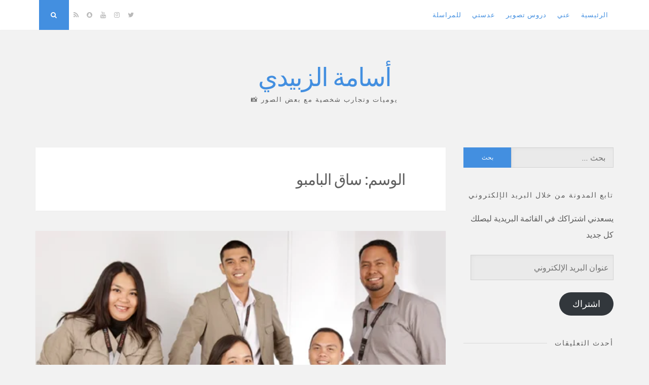

--- FILE ---
content_type: text/html; charset=UTF-8
request_url: https://www.osama.ae/tag/%D8%B3%D8%A7%D9%82-%D8%A7%D9%84%D8%A8%D8%A7%D9%85%D8%A8%D9%88/
body_size: 12307
content:
<!DOCTYPE html>
<html dir="rtl" lang="ar">
<head>
<meta charset="UTF-8">
<meta name="viewport" content="width=device-width, initial-scale=1">
<link rel="profile" href="https://gmpg.org/xfn/11">

<title>ساق البامبو &#8211; أسامة الزبيدي</title>
<meta name='robots' content='max-image-preview:large' />
	<style>img:is([sizes="auto" i], [sizes^="auto," i]) { contain-intrinsic-size: 3000px 1500px }</style>
	<link rel='dns-prefetch' href='//stats.wp.com' />
<link rel='dns-prefetch' href='//fonts.googleapis.com' />
<link rel='dns-prefetch' href='//widgets.wp.com' />
<link rel='dns-prefetch' href='//s0.wp.com' />
<link rel='dns-prefetch' href='//0.gravatar.com' />
<link rel='dns-prefetch' href='//1.gravatar.com' />
<link rel='dns-prefetch' href='//2.gravatar.com' />
<link rel='preconnect' href='//c0.wp.com' />
<link rel="alternate" type="application/rss+xml" title="أسامة الزبيدي &laquo; الخلاصة" href="https://www.osama.ae/feed/" />
<link rel="alternate" type="application/rss+xml" title="أسامة الزبيدي &laquo; خلاصة التعليقات" href="https://www.osama.ae/comments/feed/" />
<link rel="alternate" type="application/rss+xml" title="أسامة الزبيدي &laquo; ساق البامبو خلاصة الوسوم" href="https://www.osama.ae/tag/%d8%b3%d8%a7%d9%82-%d8%a7%d9%84%d8%a8%d8%a7%d9%85%d8%a8%d9%88/feed/" />

<link rel='stylesheet' id='sbi_styles-css' href='https://www.osama.ae/wp-content/plugins/instagram-feed/css/sbi-styles.min.css?ver=6.2.9' media='all' />
<style id='wp-emoji-styles-inline-css'>

	img.wp-smiley, img.emoji {
		display: inline !important;
		border: none !important;
		box-shadow: none !important;
		height: 1em !important;
		width: 1em !important;
		margin: 0 0.07em !important;
		vertical-align: -0.1em !important;
		background: none !important;
		padding: 0 !important;
	}
</style>
<style id='classic-theme-styles-inline-css'>
/*! This file is auto-generated */
.wp-block-button__link{color:#fff;background-color:#32373c;border-radius:9999px;box-shadow:none;text-decoration:none;padding:calc(.667em + 2px) calc(1.333em + 2px);font-size:1.125em}.wp-block-file__button{background:#32373c;color:#fff;text-decoration:none}
</style>
<link rel='stylesheet' id='mediaelement-css' href='https://c0.wp.com/c/6.8.3/wp-includes/js/mediaelement/mediaelementplayer-legacy.min.css' media='all' />
<link rel='stylesheet' id='wp-mediaelement-css' href='https://c0.wp.com/c/6.8.3/wp-includes/js/mediaelement/wp-mediaelement.min.css' media='all' />
<style id='jetpack-sharing-buttons-style-inline-css'>
.jetpack-sharing-buttons__services-list{display:flex;flex-direction:row;flex-wrap:wrap;gap:0;list-style-type:none;margin:5px;padding:0}.jetpack-sharing-buttons__services-list.has-small-icon-size{font-size:12px}.jetpack-sharing-buttons__services-list.has-normal-icon-size{font-size:16px}.jetpack-sharing-buttons__services-list.has-large-icon-size{font-size:24px}.jetpack-sharing-buttons__services-list.has-huge-icon-size{font-size:36px}@media print{.jetpack-sharing-buttons__services-list{display:none!important}}.editor-styles-wrapper .wp-block-jetpack-sharing-buttons{gap:0;padding-inline-start:0}ul.jetpack-sharing-buttons__services-list.has-background{padding:1.25em 2.375em}
</style>
<link rel='stylesheet' id='titan-adminbar-styles-css' href='https://www.osama.ae/wp-content/plugins/anti-spam/assets/css/admin-bar.css?ver=7.3.5' media='all' />
<link rel='stylesheet' id='contact-form-7-css' href='https://www.osama.ae/wp-content/plugins/contact-form-7/includes/css/styles.css?ver=4.0' media='all' />
<link rel='stylesheet' id='contact-form-7-rtl-css' href='https://www.osama.ae/wp-content/plugins/contact-form-7/includes/css/styles-rtl.css?ver=4.0' media='all' />
<link rel='stylesheet' id='nucleare-style-css' href='https://www.osama.ae/wp-content/themes/nucleare/style.css?ver=2.1.0' media='all' />
<link rel='stylesheet' id='font-awesome-css' href='https://www.osama.ae/wp-content/themes/nucleare/css/font-awesome.min.css?ver=4.7.0' media='all' />
<link rel='stylesheet' id='nucleare-googlefonts-css' href='//fonts.googleapis.com/css2?family=Playfair+Display:wght@400&#038;family=Archivo+Narrow:wght@400;700&#038;display=swap' media='all' />
<link rel='stylesheet' id='jetpack_likes-css' href='https://c0.wp.com/p/jetpack/15.4/modules/likes/style.css' media='all' />
<link rel='stylesheet' id='jetpack-subscriptions-css' href='https://c0.wp.com/p/jetpack/15.4/_inc/build/subscriptions/subscriptions.min.css' media='all' />
<script data-jetpack-boost="ignore" src="https://c0.wp.com/c/6.8.3/wp-includes/js/jquery/jquery.min.js" id="jquery-core-js"></script>

<link rel="https://api.w.org/" href="https://www.osama.ae/wp-json/" /><link rel="alternate" title="JSON" type="application/json" href="https://www.osama.ae/wp-json/wp/v2/tags/1698" /><link rel="EditURI" type="application/rsd+xml" title="RSD" href="https://www.osama.ae/xmlrpc.php?rsd" />
<link rel="stylesheet" href="https://www.osama.ae/wp-content/themes/nucleare/rtl.css" media="screen" /><meta name="generator" content="WordPress 6.8.3" />
	<style>img#wpstats{display:none}</style>
		
<style id="nucleare-custom-css">
		
		
		
		.site-info a,
	.site-info a:hover,
	.footer-menu ul li a,
	.footer-menu ul li a:hover {
		color: #438fe0 !important;
	}
	a, 
	.entry-title a:hover, 
	.entry-title a:focus,
	.post-navigation .meta-nav .nextPrevName:hover,
	.theNavigationSocial a:hover {
		color: #438fe0;
	}
	button,
	input[type="button"],
	input[type="reset"],
	input[type="submit"],
	.widget_tag_cloud a,
	#wp-calendar > caption,
	.theNavigationSocial .top-search,
	.readMoreLink,
	figure.entry-featuredImg,
	.page-links span a,
	.menu-toggle:focus,
	.menu-toggle:hover {
		background: #438fe0;
	}
	::-moz-selection {
		background: #438fe0;
	}
	::selection {
		background: #438fe0;
	}
	blockquote {
		border-left: 5px solid #438fe0;
		border-right: 2px solid #438fe0;
	}
	input[type="text"]:focus,
	input[type="email"]:focus,
	input[type="url"]:focus,
	input[type="password"]:focus,
	input[type="search"]:focus,
	input[type="number"]:focus,
	input[type="tel"]:focus,
	input[type="range"]:focus,
	input[type="date"]:focus,
	input[type="month"]:focus,
	input[type="week"]:focus,
	input[type="time"]:focus,
	input[type="datetime"]:focus,
	input[type="datetime-local"]:focus,
	input[type="color"]:focus,
	textarea:focus,
	#wp-calendar tbody td#today {
		border: 1px solid #438fe0;
	}
	.main-navigation div > ul > li > ul > li:first-child {
		border-top: 2px solid #438fe0;
	}
	.main-navigation div > ul > li > ul::before,
	.main-navigation div > ul > li > ul::after	{
		border-bottom-color: #438fe0;
	}
	@media screen and (max-width: 1025px) {
		.main-navigation ul li .indicator {
			color: #438fe0;
		}
	}
		
</style>
    <style>.recentcomments a{display:inline !important;padding:0 !important;margin:0 !important;}</style>
<!-- Jetpack Open Graph Tags -->
<meta property="og:type" content="website" />
<meta property="og:title" content="ساق البامبو &#8211; أسامة الزبيدي" />
<meta property="og:url" content="https://www.osama.ae/tag/%d8%b3%d8%a7%d9%82-%d8%a7%d9%84%d8%a8%d8%a7%d9%85%d8%a8%d9%88/" />
<meta property="og:site_name" content="أسامة الزبيدي" />
<meta property="og:image" content="https://www.osama.ae/wp-content/logowithshadow.png" />
<meta property="og:image:width" content="385" />
<meta property="og:image:height" content="210" />
<meta property="og:image:alt" content="" />
<meta property="og:locale" content="ar_AR" />

<!-- End Jetpack Open Graph Tags -->
<link rel="icon" href="https://www.osama.ae/wp-content/logowithshadow-37x37.png" sizes="32x32" />
<link rel="icon" href="https://www.osama.ae/wp-content/logowithshadow.png" sizes="192x192" />
<link rel="apple-touch-icon" href="https://www.osama.ae/wp-content/logowithshadow.png" />
<meta name="msapplication-TileImage" content="https://www.osama.ae/wp-content/logowithshadow.png" />
</head>

<body class="rtl archive tag tag-1698 wp-embed-responsive wp-theme-nucleare">
<div id="page" class="hfeed site">
	<a class="skip-link screen-reader-text" href="#content">Skip to content</a>
			<div class="theNavigationBar">
			<div class="theNavigationBlock">
				<nav id="site-navigation" class="main-navigation">
					<button class="menu-toggle" aria-controls="primary-menu" aria-expanded="false" aria-label="Menu"><i class="fa fa-bars"></i></button>
					<div class="menu-%d9%82%d8%a7%d8%a6%d9%85%d8%a9-%d8%a7%d9%84%d9%85%d9%88%d9%82%d8%b9-container"><ul id="primary-menu" class="menu"><li id="menu-item-5763" class="menu-item menu-item-type-custom menu-item-object-custom menu-item-5763"><a href="/">الرئيسية</a></li>
<li id="menu-item-4851" class="menu-item menu-item-type-post_type menu-item-object-page menu-item-4851"><a href="https://www.osama.ae/about/">عني</a></li>
<li id="menu-item-5137" class="menu-item menu-item-type-taxonomy menu-item-object-category menu-item-5137"><a href="https://www.osama.ae/archives/categorias/tutorials/">دروس تصوير</a></li>
<li id="menu-item-4850" class="menu-item menu-item-type-post_type menu-item-object-page menu-item-4850"><a href="https://www.osama.ae/gallery/">عدستي</a></li>
<li id="menu-item-5178" class="menu-item menu-item-type-post_type menu-item-object-page menu-item-5178"><a href="https://www.osama.ae/%d8%b1%d8%a7%d8%b3%d9%84%d9%86%d9%89/">للمراسلة</a></li>
</ul></div>				</nav><!-- #site-navigation -->
								<div class="theNavigationSocial">
																<a href="https://twitter.com/osama_ae" title="Twitter"><i class="fa fa-twitter"><span class="screen-reader-text">Twitter</span></i></a>
																										<a href="https://www.instagram.com/oz.photos/" title="Instagram"><i class="fa fa-instagram"><span class="screen-reader-text">Instagram</span></i></a>
																<a href="https://www.youtube.com/@OsamaAlZubaidi" title="YouTube"><i class="fa fa-youtube"><span class="screen-reader-text">YouTube</span></i></a>
																																									<a href="https://www.snapchat.com/add/ozphotos" title="Snapchat"><i class="fa fa-snapchat"><span class="screen-reader-text">Snapchat</span></i></a>
																																				<a href="https://www.osama.ae/feed/" title="RSS"><i class="fa fa-rss"><span class="screen-reader-text">RSS</span></i></a>
																<div id="open-search" class="top-search"><i class="fa fa-search"><span class="screen-reader-text">Search</span></i></div>
									</div>
			</div>
		</div>
		
				<!-- Start: Search Form -->
			<div id="search-full">
				<div class="search-container">
					<form role="search" method="get" class="search-form" action="https://www.osama.ae/">
				<label>
					<span class="screen-reader-text">البحث عن:</span>
					<input type="search" class="search-field" placeholder="بحث &hellip;" value="" name="s" />
				</label>
				<input type="submit" class="search-submit" value="بحث" />
			</form>					<span><a id="close-search"><i class="fa fa-close spaceRight"></i>Close</a></span>
				</div>
			</div>
		<!-- End: Search Form -->
		
		<header id="masthead" class="site-header">
			<div class="site-branding">
									<p class="site-title"><a href="https://www.osama.ae/" rel="home">أسامة الزبيدي</a></p>
									<p class="site-description">يوميات وتجارب شخصية مع بعض الصور &#x1f4f8;</p>
							</div><!-- .site-branding -->
		</header><!-- #masthead -->
		<div id="content" class="site-content">

	<div id="primary" class="content-area">
		<main id="main" class="site-main">
						
				
					<header class="page-header">
						<h1 class="page-title">الوسم: <span>ساق البامبو</span></h1>					</header><!-- .page-header -->

										
						<article id="post-4523" class="post-4523 post type-post status-publish format-standard has-post-thumbnail hentry category-main tag-1699 tag-1698">
	<figure class="entry-featuredImg"><a href="https://www.osama.ae/saq-albambo/" title="ساق البامبو والعمالة الفلبينية"><img width="511" height="271" src="https://www.osama.ae/wp-content/outsource-philippines.jpg" class="nucleare-loop-featured-image wp-post-image" alt="" decoding="async" fetchpriority="high" srcset="https://www.osama.ae/wp-content/outsource-philippines.jpg 511w, https://www.osama.ae/wp-content/outsource-philippines-300x159.jpg 300w, https://www.osama.ae/wp-content/outsource-philippines-322x170.jpg 322w" sizes="(max-width: 511px) 100vw, 511px" /><figcaption><p><i class="fa fa-file-text"></i></p></figcaption></a></figure>	<header class="entry-header">
				<h2 class="entry-title"><a href="https://www.osama.ae/saq-albambo/" rel="bookmark">ساق البامبو والعمالة الفلبينية</a></h2>				<div class="entry-meta smallPart">
			<span class="posted-on"><i class="fa fa-clock-o spaceLeftRight" aria-hidden="true"></i><a href="https://www.osama.ae/saq-albambo/" rel="bookmark"><time class="entry-date published" datetime="2013-09-26T15:20:11+03:00">26 سبتمبر 2013</time><time class="updated" datetime="2014-05-31T15:43:26+03:00">31 مايو 2014</time></a></span><span class="byline"><i class="fa fa-user spaceLeftRight" aria-hidden="true"></i><span class="author vcard"><a class="url fn n" href="https://www.osama.ae/author/o-s-a-m-a/">أسامة</a></span></span><span class="comments-link"><i class="fa fa-comments-o spaceLeftRight" aria-hidden="true"></i><a href="https://www.osama.ae/saq-albambo/#comments">14 Comments</a></span>		</div><!-- .entry-meta -->
			</header><!-- .entry-header -->
			<div class="entry-summary">
			<p>اتنهيت مؤخرا من قراءة رواية &#8220;ساق البامبو&#8221; للكاتب الكويتي سعود السنعوسي والتي فازت مؤخرا بجائزة البوكر العالمية للرواية العربية في دورتها الأخيرة، وبالرغم من أنني من أنصار القراءة التقليدية عبر الكتاب الورقي إلا أنها المرة الاولى التي أنتهي من قراءة كتاب باللغة العربية على اللآيباد بشكل كامل! حسنا لن أتطرق إلى أحداث الرواية التي لم&hellip;</p>
		</div><!-- .entry-summary -->
	
	<footer class="entry-footer">
		<div class="entry-bottom smallPart">
																	<div class="readMoreLink">
					<a href="https://www.osama.ae/saq-albambo/">Read More<i class="fa spaceLeft fa-angle-double-right" aria-hidden="true"></i></a>
				</div>
					</div>
	</footer><!-- .entry-footer -->
</article><!-- #post-## -->
					
									
				
					</main><!-- #main -->
	</div><!-- #primary -->


<div id="secondary" class="widget-area">
	<aside id="search-6" class="widget widget_search"><form role="search" method="get" class="search-form" action="https://www.osama.ae/">
				<label>
					<span class="screen-reader-text">البحث عن:</span>
					<input type="search" class="search-field" placeholder="بحث &hellip;" value="" name="s" />
				</label>
				<input type="submit" class="search-submit" value="بحث" />
			</form></aside><aside id="blog_subscription-2" class="widget widget_blog_subscription jetpack_subscription_widget"><div class="widget-title"><h2><span>تابع المدونة من خلال البريد الإلكتروني</span></h2></div>
			<div class="wp-block-jetpack-subscriptions__container">
			<form action="#" method="post" accept-charset="utf-8" id="subscribe-blog-blog_subscription-2"
				data-blog="227662044"
				data-post_access_level="everybody" >
									<div id="subscribe-text"><p>يسعدني اشتراكك في القائمة البريدية ليصلك كل جديد</p>
</div>
										<p id="subscribe-email">
						<label id="jetpack-subscribe-label"
							class="screen-reader-text"
							for="subscribe-field-blog_subscription-2">
							عنوان البريد الإلكتروني						</label>
						<input type="email" name="email" autocomplete="email" required="required"
																					value=""
							id="subscribe-field-blog_subscription-2"
							placeholder="عنوان البريد الإلكتروني"
						/>
					</p>

					<p id="subscribe-submit"
											>
						<input type="hidden" name="action" value="subscribe"/>
						<input type="hidden" name="source" value="https://www.osama.ae/tag/%D8%B3%D8%A7%D9%82-%D8%A7%D9%84%D8%A8%D8%A7%D9%85%D8%A8%D9%88/"/>
						<input type="hidden" name="sub-type" value="widget"/>
						<input type="hidden" name="redirect_fragment" value="subscribe-blog-blog_subscription-2"/>
						<input type="hidden" id="_wpnonce" name="_wpnonce" value="2053333605" /><input type="hidden" name="_wp_http_referer" value="/tag/%D8%B3%D8%A7%D9%82-%D8%A7%D9%84%D8%A8%D8%A7%D9%85%D8%A8%D9%88/" />						<button type="submit"
															class="wp-block-button__link"
																					name="jetpack_subscriptions_widget"
						>
							اشتراك						</button>
					</p>
							</form>
						</div>
			
</aside><aside id="recent-comments-3" class="widget widget_recent_comments"><div class="widget-title"><h2><span>أحدث التعليقات</span></h2></div><ul id="recentcomments"><li class="recentcomments"><span class="comment-author-link"><a href="https://najlaahly.com" class="url" rel="ugc external nofollow">النجلاء</a></span> على <a href="https://www.osama.ae/new-year-2026/#comment-34070">2026 عام جديد وبداية جديدة</a></li><li class="recentcomments"><span class="comment-author-link"><a href="https://thabet1987.blogspot.com/" class="url" rel="ugc external nofollow">ثابت- عدن</a></span> على <a href="https://www.osama.ae/new-year-2026/#comment-34065">2026 عام جديد وبداية جديدة</a></li><li class="recentcomments"><span class="comment-author-link"><a href="http://osama.ae" class="url" rel="ugc external nofollow">أسامة</a></span> على <a href="https://www.osama.ae/new-year-2026/#comment-34026">2026 عام جديد وبداية جديدة</a></li><li class="recentcomments"><span class="comment-author-link"><a href="http://osama.ae" class="url" rel="ugc external nofollow">أسامة</a></span> على <a href="https://www.osama.ae/new-year-2026/#comment-34025">2026 عام جديد وبداية جديدة</a></li><li class="recentcomments"><span class="comment-author-link"><a href="http://www.badr.cc" class="url" rel="ugc external nofollow">بدر الشايع</a></span> على <a href="https://www.osama.ae/new-year-2026/#comment-34022">2026 عام جديد وبداية جديدة</a></li></ul></aside>
		<aside id="recent-posts-5" class="widget widget_recent_entries">
		<div class="widget-title"><h2><span>أحدث المقالات</span></h2></div>
		<ul>
											<li>
					<a href="https://www.osama.ae/new-year-2026/">2026 عام جديد وبداية جديدة</a>
									</li>
											<li>
					<a href="https://www.osama.ae/back-to-sea/">من أوراق بحار سابق..عودة للناقلة..</a>
									</li>
											<li>
					<a href="https://www.osama.ae/thabit-aden/">ثابت- عدن&#8230;لقاء قصير لكن بمعاني عميقة..</a>
									</li>
											<li>
					<a href="https://www.osama.ae/back-to-youtube/">العودة الصعبة إلى اليوتيوب!</a>
									</li>
											<li>
					<a href="https://www.osama.ae/bookshelf/">مكتبة في البيت&#8230;.أخيرا!!</a>
									</li>
					</ul>

		</aside><aside id="categories-510873045" class="widget widget_categories"><div class="widget-title"><h2><span>تصنيفات</span></h2></div><form action="https://www.osama.ae" method="get"><label class="screen-reader-text" for="cat">تصنيفات</label><select  name='cat' id='cat' class='postform'>
	<option value='-1'>اختر التصنيف</option>
	<option class="level-0" value="10">أخبار المدونة</option>
	<option class="level-0" value="19">اضحك معي!</option>
	<option class="level-0" value="9">تجارب شخصية</option>
	<option class="level-0" value="1866">تجربتي في بناء البيت</option>
	<option class="level-0" value="721">دروس تصوير</option>
	<option class="level-0" value="7">رحلات وأسفار</option>
	<option class="level-0" value="1">سوالف عامة</option>
	<option class="level-0" value="11">من أوراق بحّار سابق</option>
	<option class="level-0" value="1837">يوتيوب</option>
</select>
</form>
</aside><aside id="calendar-6" class="widget widget_calendar"><div id="calendar_wrap" class="calendar_wrap"><table id="wp-calendar" class="wp-calendar-table">
	<caption>يناير 2026</caption>
	<thead>
	<tr>
		<th scope="col" aria-label="الأحد">د</th>
		<th scope="col" aria-label="الإثنين">ن</th>
		<th scope="col" aria-label="الثلاثاء">ث</th>
		<th scope="col" aria-label="الأربعاء">أرب</th>
		<th scope="col" aria-label="الخميس">خ</th>
		<th scope="col" aria-label="الجمعة">ج</th>
		<th scope="col" aria-label="السبت">س</th>
	</tr>
	</thead>
	<tbody>
	<tr>
		<td colspan="4" class="pad">&nbsp;</td><td>1</td><td><a href="https://www.osama.ae/2026/01/02/" aria-label="مقالات نُشرت بتاريخ 2 January، 2026">2</a></td><td>3</td>
	</tr>
	<tr>
		<td>4</td><td>5</td><td>6</td><td>7</td><td>8</td><td>9</td><td>10</td>
	</tr>
	<tr>
		<td>11</td><td>12</td><td>13</td><td>14</td><td>15</td><td>16</td><td>17</td>
	</tr>
	<tr>
		<td>18</td><td>19</td><td>20</td><td>21</td><td>22</td><td>23</td><td>24</td>
	</tr>
	<tr>
		<td>25</td><td id="today">26</td><td>27</td><td>28</td><td>29</td><td>30</td><td>31</td>
	</tr>
	</tbody>
	</table><nav aria-label="الشهر السابق والتالي" class="wp-calendar-nav">
		<span class="wp-calendar-nav-prev"><a href="https://www.osama.ae/2025/08/">&laquo; أغسطس</a></span>
		<span class="pad">&nbsp;</span>
		<span class="wp-calendar-nav-next">&nbsp;</span>
	</nav></div></aside><aside id="archives-5" class="widget widget_archive"><div class="widget-title"><h2><span>الأرشيف</span></h2></div>		<label class="screen-reader-text" for="archives-dropdown-5">الأرشيف</label>
		<select id="archives-dropdown-5" name="archive-dropdown">
			
			<option value="">اختر شهر</option>
				<option value='https://www.osama.ae/2026/01/'> يناير 2026 &nbsp;(1)</option>
	<option value='https://www.osama.ae/2025/08/'> أغسطس 2025 &nbsp;(1)</option>
	<option value='https://www.osama.ae/2025/06/'> يونيو 2025 &nbsp;(1)</option>
	<option value='https://www.osama.ae/2025/05/'> مايو 2025 &nbsp;(3)</option>
	<option value='https://www.osama.ae/2025/04/'> أبريل 2025 &nbsp;(4)</option>
	<option value='https://www.osama.ae/2025/03/'> مارس 2025 &nbsp;(5)</option>
	<option value='https://www.osama.ae/2025/02/'> فبراير 2025 &nbsp;(3)</option>
	<option value='https://www.osama.ae/2025/01/'> يناير 2025 &nbsp;(1)</option>
	<option value='https://www.osama.ae/2024/05/'> مايو 2024 &nbsp;(1)</option>
	<option value='https://www.osama.ae/2024/03/'> مارس 2024 &nbsp;(3)</option>
	<option value='https://www.osama.ae/2024/01/'> يناير 2024 &nbsp;(2)</option>
	<option value='https://www.osama.ae/2023/12/'> ديسمبر 2023 &nbsp;(6)</option>
	<option value='https://www.osama.ae/2021/07/'> يوليو 2021 &nbsp;(1)</option>
	<option value='https://www.osama.ae/2021/04/'> أبريل 2021 &nbsp;(2)</option>
	<option value='https://www.osama.ae/2021/03/'> مارس 2021 &nbsp;(2)</option>
	<option value='https://www.osama.ae/2020/09/'> سبتمبر 2020 &nbsp;(2)</option>
	<option value='https://www.osama.ae/2020/08/'> أغسطس 2020 &nbsp;(2)</option>
	<option value='https://www.osama.ae/2019/08/'> أغسطس 2019 &nbsp;(1)</option>
	<option value='https://www.osama.ae/2019/04/'> أبريل 2019 &nbsp;(2)</option>
	<option value='https://www.osama.ae/2019/01/'> يناير 2019 &nbsp;(1)</option>
	<option value='https://www.osama.ae/2018/11/'> نوفمبر 2018 &nbsp;(1)</option>
	<option value='https://www.osama.ae/2018/10/'> أكتوبر 2018 &nbsp;(2)</option>
	<option value='https://www.osama.ae/2018/09/'> سبتمبر 2018 &nbsp;(1)</option>
	<option value='https://www.osama.ae/2018/04/'> أبريل 2018 &nbsp;(3)</option>
	<option value='https://www.osama.ae/2017/11/'> نوفمبر 2017 &nbsp;(1)</option>
	<option value='https://www.osama.ae/2017/09/'> سبتمبر 2017 &nbsp;(1)</option>
	<option value='https://www.osama.ae/2017/07/'> يوليو 2017 &nbsp;(1)</option>
	<option value='https://www.osama.ae/2017/06/'> يونيو 2017 &nbsp;(1)</option>
	<option value='https://www.osama.ae/2017/05/'> مايو 2017 &nbsp;(1)</option>
	<option value='https://www.osama.ae/2017/04/'> أبريل 2017 &nbsp;(1)</option>
	<option value='https://www.osama.ae/2017/03/'> مارس 2017 &nbsp;(1)</option>
	<option value='https://www.osama.ae/2017/02/'> فبراير 2017 &nbsp;(1)</option>
	<option value='https://www.osama.ae/2017/01/'> يناير 2017 &nbsp;(1)</option>
	<option value='https://www.osama.ae/2016/12/'> ديسمبر 2016 &nbsp;(1)</option>
	<option value='https://www.osama.ae/2016/10/'> أكتوبر 2016 &nbsp;(1)</option>
	<option value='https://www.osama.ae/2016/08/'> أغسطس 2016 &nbsp;(2)</option>
	<option value='https://www.osama.ae/2014/05/'> مايو 2014 &nbsp;(1)</option>
	<option value='https://www.osama.ae/2013/09/'> سبتمبر 2013 &nbsp;(1)</option>
	<option value='https://www.osama.ae/2013/08/'> أغسطس 2013 &nbsp;(2)</option>
	<option value='https://www.osama.ae/2013/07/'> يوليو 2013 &nbsp;(2)</option>
	<option value='https://www.osama.ae/2013/05/'> مايو 2013 &nbsp;(1)</option>
	<option value='https://www.osama.ae/2013/03/'> مارس 2013 &nbsp;(2)</option>
	<option value='https://www.osama.ae/2013/02/'> فبراير 2013 &nbsp;(3)</option>
	<option value='https://www.osama.ae/2013/01/'> يناير 2013 &nbsp;(1)</option>
	<option value='https://www.osama.ae/2012/12/'> ديسمبر 2012 &nbsp;(3)</option>
	<option value='https://www.osama.ae/2012/10/'> أكتوبر 2012 &nbsp;(1)</option>
	<option value='https://www.osama.ae/2012/09/'> سبتمبر 2012 &nbsp;(2)</option>
	<option value='https://www.osama.ae/2012/08/'> أغسطس 2012 &nbsp;(1)</option>
	<option value='https://www.osama.ae/2012/06/'> يونيو 2012 &nbsp;(1)</option>
	<option value='https://www.osama.ae/2012/05/'> مايو 2012 &nbsp;(2)</option>
	<option value='https://www.osama.ae/2012/04/'> أبريل 2012 &nbsp;(4)</option>
	<option value='https://www.osama.ae/2012/03/'> مارس 2012 &nbsp;(3)</option>
	<option value='https://www.osama.ae/2012/02/'> فبراير 2012 &nbsp;(2)</option>
	<option value='https://www.osama.ae/2012/01/'> يناير 2012 &nbsp;(1)</option>
	<option value='https://www.osama.ae/2011/12/'> ديسمبر 2011 &nbsp;(1)</option>
	<option value='https://www.osama.ae/2011/11/'> نوفمبر 2011 &nbsp;(1)</option>
	<option value='https://www.osama.ae/2011/10/'> أكتوبر 2011 &nbsp;(1)</option>
	<option value='https://www.osama.ae/2011/09/'> سبتمبر 2011 &nbsp;(3)</option>
	<option value='https://www.osama.ae/2011/08/'> أغسطس 2011 &nbsp;(4)</option>
	<option value='https://www.osama.ae/2011/06/'> يونيو 2011 &nbsp;(2)</option>
	<option value='https://www.osama.ae/2011/05/'> مايو 2011 &nbsp;(2)</option>
	<option value='https://www.osama.ae/2011/04/'> أبريل 2011 &nbsp;(1)</option>
	<option value='https://www.osama.ae/2011/03/'> مارس 2011 &nbsp;(4)</option>
	<option value='https://www.osama.ae/2011/02/'> فبراير 2011 &nbsp;(1)</option>
	<option value='https://www.osama.ae/2011/01/'> يناير 2011 &nbsp;(1)</option>
	<option value='https://www.osama.ae/2010/10/'> أكتوبر 2010 &nbsp;(3)</option>
	<option value='https://www.osama.ae/2010/09/'> سبتمبر 2010 &nbsp;(1)</option>
	<option value='https://www.osama.ae/2010/08/'> أغسطس 2010 &nbsp;(4)</option>
	<option value='https://www.osama.ae/2010/07/'> يوليو 2010 &nbsp;(9)</option>
	<option value='https://www.osama.ae/2010/06/'> يونيو 2010 &nbsp;(1)</option>
	<option value='https://www.osama.ae/2010/05/'> مايو 2010 &nbsp;(4)</option>
	<option value='https://www.osama.ae/2010/04/'> أبريل 2010 &nbsp;(9)</option>
	<option value='https://www.osama.ae/2010/03/'> مارس 2010 &nbsp;(15)</option>
	<option value='https://www.osama.ae/2010/02/'> فبراير 2010 &nbsp;(4)</option>
	<option value='https://www.osama.ae/2010/01/'> يناير 2010 &nbsp;(4)</option>
	<option value='https://www.osama.ae/2009/12/'> ديسمبر 2009 &nbsp;(6)</option>
	<option value='https://www.osama.ae/2009/11/'> نوفمبر 2009 &nbsp;(6)</option>
	<option value='https://www.osama.ae/2009/10/'> أكتوبر 2009 &nbsp;(4)</option>
	<option value='https://www.osama.ae/2009/09/'> سبتمبر 2009 &nbsp;(10)</option>
	<option value='https://www.osama.ae/2009/08/'> أغسطس 2009 &nbsp;(8)</option>
	<option value='https://www.osama.ae/2009/07/'> يوليو 2009 &nbsp;(7)</option>
	<option value='https://www.osama.ae/2009/06/'> يونيو 2009 &nbsp;(13)</option>
	<option value='https://www.osama.ae/2009/05/'> مايو 2009 &nbsp;(13)</option>
	<option value='https://www.osama.ae/2009/04/'> أبريل 2009 &nbsp;(8)</option>
	<option value='https://www.osama.ae/2009/03/'> مارس 2009 &nbsp;(14)</option>
	<option value='https://www.osama.ae/2009/02/'> فبراير 2009 &nbsp;(6)</option>
	<option value='https://www.osama.ae/2009/01/'> يناير 2009 &nbsp;(8)</option>
	<option value='https://www.osama.ae/2008/12/'> ديسمبر 2008 &nbsp;(4)</option>
	<option value='https://www.osama.ae/2008/11/'> نوفمبر 2008 &nbsp;(13)</option>
	<option value='https://www.osama.ae/2008/10/'> أكتوبر 2008 &nbsp;(8)</option>
	<option value='https://www.osama.ae/2008/09/'> سبتمبر 2008 &nbsp;(11)</option>
	<option value='https://www.osama.ae/2008/08/'> أغسطس 2008 &nbsp;(15)</option>
	<option value='https://www.osama.ae/2008/07/'> يوليو 2008 &nbsp;(13)</option>
	<option value='https://www.osama.ae/2008/06/'> يونيو 2008 &nbsp;(13)</option>
	<option value='https://www.osama.ae/2008/05/'> مايو 2008 &nbsp;(10)</option>
	<option value='https://www.osama.ae/2008/04/'> أبريل 2008 &nbsp;(5)</option>
	<option value='https://www.osama.ae/2008/03/'> مارس 2008 &nbsp;(7)</option>
	<option value='https://www.osama.ae/2008/02/'> فبراير 2008 &nbsp;(3)</option>
	<option value='https://www.osama.ae/2008/01/'> يناير 2008 &nbsp;(5)</option>
	<option value='https://www.osama.ae/2007/12/'> ديسمبر 2007 &nbsp;(8)</option>
	<option value='https://www.osama.ae/2007/11/'> نوفمبر 2007 &nbsp;(5)</option>
	<option value='https://www.osama.ae/2007/10/'> أكتوبر 2007 &nbsp;(12)</option>
	<option value='https://www.osama.ae/2007/09/'> سبتمبر 2007 &nbsp;(7)</option>
	<option value='https://www.osama.ae/2007/08/'> أغسطس 2007 &nbsp;(8)</option>
	<option value='https://www.osama.ae/2007/07/'> يوليو 2007 &nbsp;(13)</option>
	<option value='https://www.osama.ae/2007/06/'> يونيو 2007 &nbsp;(6)</option>
	<option value='https://www.osama.ae/2007/05/'> مايو 2007 &nbsp;(7)</option>
	<option value='https://www.osama.ae/2007/04/'> أبريل 2007 &nbsp;(7)</option>
	<option value='https://www.osama.ae/2007/03/'> مارس 2007 &nbsp;(4)</option>
	<option value='https://www.osama.ae/2007/02/'> فبراير 2007 &nbsp;(5)</option>
	<option value='https://www.osama.ae/2007/01/'> يناير 2007 &nbsp;(11)</option>
	<option value='https://www.osama.ae/2006/12/'> ديسمبر 2006 &nbsp;(7)</option>
	<option value='https://www.osama.ae/2006/11/'> نوفمبر 2006 &nbsp;(5)</option>
	<option value='https://www.osama.ae/2006/10/'> أكتوبر 2006 &nbsp;(7)</option>
	<option value='https://www.osama.ae/2006/09/'> سبتمبر 2006 &nbsp;(6)</option>
	<option value='https://www.osama.ae/2006/08/'> أغسطس 2006 &nbsp;(3)</option>
	<option value='https://www.osama.ae/2006/07/'> يوليو 2006 &nbsp;(8)</option>
	<option value='https://www.osama.ae/2006/06/'> يونيو 2006 &nbsp;(7)</option>
	<option value='https://www.osama.ae/2006/05/'> مايو 2006 &nbsp;(4)</option>
	<option value='https://www.osama.ae/2006/04/'> أبريل 2006 &nbsp;(5)</option>
	<option value='https://www.osama.ae/2006/03/'> مارس 2006 &nbsp;(7)</option>
	<option value='https://www.osama.ae/2006/02/'> فبراير 2006 &nbsp;(6)</option>
	<option value='https://www.osama.ae/2006/01/'> يناير 2006 &nbsp;(8)</option>
	<option value='https://www.osama.ae/2005/12/'> ديسمبر 2005 &nbsp;(6)</option>
	<option value='https://www.osama.ae/2005/11/'> نوفمبر 2005 &nbsp;(8)</option>
	<option value='https://www.osama.ae/2005/10/'> أكتوبر 2005 &nbsp;(7)</option>
	<option value='https://www.osama.ae/2005/09/'> سبتمبر 2005 &nbsp;(9)</option>
	<option value='https://www.osama.ae/2005/08/'> أغسطس 2005 &nbsp;(8)</option>
	<option value='https://www.osama.ae/2005/07/'> يوليو 2005 &nbsp;(8)</option>
	<option value='https://www.osama.ae/2005/06/'> يونيو 2005 &nbsp;(7)</option>
	<option value='https://www.osama.ae/2005/05/'> مايو 2005 &nbsp;(10)</option>
	<option value='https://www.osama.ae/2005/04/'> أبريل 2005 &nbsp;(13)</option>
	<option value='https://www.osama.ae/2005/03/'> مارس 2005 &nbsp;(7)</option>
	<option value='https://www.osama.ae/2005/02/'> فبراير 2005 &nbsp;(5)</option>
	<option value='https://www.osama.ae/2005/01/'> يناير 2005 &nbsp;(13)</option>
	<option value='https://www.osama.ae/2004/12/'> ديسمبر 2004 &nbsp;(15)</option>
	<option value='https://www.osama.ae/2004/11/'> نوفمبر 2004 &nbsp;(13)</option>
	<option value='https://www.osama.ae/2004/10/'> أكتوبر 2004 &nbsp;(12)</option>
	<option value='https://www.osama.ae/2004/09/'> سبتمبر 2004 &nbsp;(7)</option>
	<option value='https://www.osama.ae/2004/08/'> أغسطس 2004 &nbsp;(12)</option>
	<option value='https://www.osama.ae/2004/07/'> يوليو 2004 &nbsp;(10)</option>
	<option value='https://www.osama.ae/2004/06/'> يونيو 2004 &nbsp;(17)</option>
	<option value='https://www.osama.ae/2004/05/'> مايو 2004 &nbsp;(19)</option>
	<option value='https://www.osama.ae/2004/04/'> أبريل 2004 &nbsp;(15)</option>
	<option value='https://www.osama.ae/2004/03/'> مارس 2004 &nbsp;(13)</option>
	<option value='https://www.osama.ae/2004/02/'> فبراير 2004 &nbsp;(2)</option>

		</select>

			
</aside></div><!-- #secondary -->

	</div><!-- #content -->
			<footer id="colophon" class="site-footer">
			<div class="site-info smallPart">
								&copy; 2026 أسامة الزبيدي				<span class="sep"> | </span>
				WordPress Theme: <a target="_blank" href="https://crestaproject.com/downloads/nucleare/" rel="noopener noreferrer" title="Nucleare Theme">Nucleare</a> by CrestaProject.			</div><!-- .site-info -->
			<div class="footer-menu smallPart">
				<div class="menu-%d9%82%d8%a7%d8%a6%d9%85%d8%a9-%d8%a7%d9%84%d9%85%d9%88%d9%82%d8%b9-container"><ul id="footer-menu" class="menu"><li class="menu-item menu-item-type-custom menu-item-object-custom menu-item-5763"><a href="/">الرئيسية</a></li>
<li class="menu-item menu-item-type-post_type menu-item-object-page menu-item-4851"><a href="https://www.osama.ae/about/">عني</a></li>
<li class="menu-item menu-item-type-taxonomy menu-item-object-category menu-item-5137"><a href="https://www.osama.ae/archives/categorias/tutorials/">دروس تصوير</a></li>
<li class="menu-item menu-item-type-post_type menu-item-object-page menu-item-4850"><a href="https://www.osama.ae/gallery/">عدستي</a></li>
<li class="menu-item menu-item-type-post_type menu-item-object-page menu-item-5178"><a href="https://www.osama.ae/%d8%b1%d8%a7%d8%b3%d9%84%d9%86%d9%89/">للمراسلة</a></li>
</ul></div>			</div>
		</footer><!-- #colophon -->
	</div><!-- #page -->
<a href="#top" id="toTop" aria-hidden="true" class="scrolltop_off"><i class="fa fa-angle-up fa-lg"></i></a>

<!-- Instagram Feed JS -->










<script>
window._wpemojiSettings = {"baseUrl":"https:\/\/s.w.org\/images\/core\/emoji\/16.0.1\/72x72\/","ext":".png","svgUrl":"https:\/\/s.w.org\/images\/core\/emoji\/16.0.1\/svg\/","svgExt":".svg","source":{"concatemoji":"https:\/\/www.osama.ae\/wp-includes\/js\/wp-emoji-release.min.js?ver=6.8.3"}};
/*! This file is auto-generated */
!function(s,n){var o,i,e;function c(e){try{var t={supportTests:e,timestamp:(new Date).valueOf()};sessionStorage.setItem(o,JSON.stringify(t))}catch(e){}}function p(e,t,n){e.clearRect(0,0,e.canvas.width,e.canvas.height),e.fillText(t,0,0);var t=new Uint32Array(e.getImageData(0,0,e.canvas.width,e.canvas.height).data),a=(e.clearRect(0,0,e.canvas.width,e.canvas.height),e.fillText(n,0,0),new Uint32Array(e.getImageData(0,0,e.canvas.width,e.canvas.height).data));return t.every(function(e,t){return e===a[t]})}function u(e,t){e.clearRect(0,0,e.canvas.width,e.canvas.height),e.fillText(t,0,0);for(var n=e.getImageData(16,16,1,1),a=0;a<n.data.length;a++)if(0!==n.data[a])return!1;return!0}function f(e,t,n,a){switch(t){case"flag":return n(e,"\ud83c\udff3\ufe0f\u200d\u26a7\ufe0f","\ud83c\udff3\ufe0f\u200b\u26a7\ufe0f")?!1:!n(e,"\ud83c\udde8\ud83c\uddf6","\ud83c\udde8\u200b\ud83c\uddf6")&&!n(e,"\ud83c\udff4\udb40\udc67\udb40\udc62\udb40\udc65\udb40\udc6e\udb40\udc67\udb40\udc7f","\ud83c\udff4\u200b\udb40\udc67\u200b\udb40\udc62\u200b\udb40\udc65\u200b\udb40\udc6e\u200b\udb40\udc67\u200b\udb40\udc7f");case"emoji":return!a(e,"\ud83e\udedf")}return!1}function g(e,t,n,a){var r="undefined"!=typeof WorkerGlobalScope&&self instanceof WorkerGlobalScope?new OffscreenCanvas(300,150):s.createElement("canvas"),o=r.getContext("2d",{willReadFrequently:!0}),i=(o.textBaseline="top",o.font="600 32px Arial",{});return e.forEach(function(e){i[e]=t(o,e,n,a)}),i}function t(e){var t=s.createElement("script");t.src=e,t.defer=!0,s.head.appendChild(t)}"undefined"!=typeof Promise&&(o="wpEmojiSettingsSupports",i=["flag","emoji"],n.supports={everything:!0,everythingExceptFlag:!0},e=new Promise(function(e){s.addEventListener("DOMContentLoaded",e,{once:!0})}),new Promise(function(t){var n=function(){try{var e=JSON.parse(sessionStorage.getItem(o));if("object"==typeof e&&"number"==typeof e.timestamp&&(new Date).valueOf()<e.timestamp+604800&&"object"==typeof e.supportTests)return e.supportTests}catch(e){}return null}();if(!n){if("undefined"!=typeof Worker&&"undefined"!=typeof OffscreenCanvas&&"undefined"!=typeof URL&&URL.createObjectURL&&"undefined"!=typeof Blob)try{var e="postMessage("+g.toString()+"("+[JSON.stringify(i),f.toString(),p.toString(),u.toString()].join(",")+"));",a=new Blob([e],{type:"text/javascript"}),r=new Worker(URL.createObjectURL(a),{name:"wpTestEmojiSupports"});return void(r.onmessage=function(e){c(n=e.data),r.terminate(),t(n)})}catch(e){}c(n=g(i,f,p,u))}t(n)}).then(function(e){for(var t in e)n.supports[t]=e[t],n.supports.everything=n.supports.everything&&n.supports[t],"flag"!==t&&(n.supports.everythingExceptFlag=n.supports.everythingExceptFlag&&n.supports[t]);n.supports.everythingExceptFlag=n.supports.everythingExceptFlag&&!n.supports.flag,n.DOMReady=!1,n.readyCallback=function(){n.DOMReady=!0}}).then(function(){return e}).then(function(){var e;n.supports.everything||(n.readyCallback(),(e=n.source||{}).concatemoji?t(e.concatemoji):e.wpemoji&&e.twemoji&&(t(e.twemoji),t(e.wpemoji)))}))}((window,document),window._wpemojiSettings);
</script><script src="https://c0.wp.com/c/6.8.3/wp-includes/js/jquery/jquery-migrate.min.js" id="jquery-migrate-js"></script><script>
(function() {
	var dropdown = document.getElementById( "cat" );
	function onCatChange() {
		if ( dropdown.options[ dropdown.selectedIndex ].value > 0 ) {
			dropdown.parentNode.submit();
		}
	}
	dropdown.onchange = onCatChange;
})();
</script><script>
(function() {
	var dropdown = document.getElementById( "archives-dropdown-5" );
	function onSelectChange() {
		if ( dropdown.options[ dropdown.selectedIndex ].value !== '' ) {
			document.location.href = this.options[ this.selectedIndex ].value;
		}
	}
	dropdown.onchange = onSelectChange;
})();
</script><script type="speculationrules">
{"prefetch":[{"source":"document","where":{"and":[{"href_matches":"\/*"},{"not":{"href_matches":["\/wp-*.php","\/wp-admin\/*","\/wp-content\/*","\/wp-content\/plugins\/*","\/wp-content\/themes\/nucleare\/*","\/*\\?(.+)"]}},{"not":{"selector_matches":"a[rel~=\"nofollow\"]"}},{"not":{"selector_matches":".no-prefetch, .no-prefetch a"}}]},"eagerness":"conservative"}]}
</script><script type="text/javascript">
var sbiajaxurl = "https://www.osama.ae/wp-admin/admin-ajax.php";
</script><script src="https://www.osama.ae/wp-content/plugins/contact-form-7/includes/js/jquery.form.min.js?ver=3.51.0-2014.06.20" id="jquery-form-js"></script><script id="contact-form-7-js-extra">
var _wpcf7 = {"loaderUrl":"https:\/\/www.osama.ae\/wp-content\/plugins\/contact-form-7\/images\/ajax-loader.gif","sending":"\u062c\u0627\u0631\u064a \u0627\u0644\u0625\u0631\u0633\u0627\u0644 ..."};
</script><script src="https://www.osama.ae/wp-content/plugins/contact-form-7/includes/js/scripts.js?ver=4.0" id="contact-form-7-js"></script><script src="https://www.osama.ae/wp-content/themes/nucleare/js/jquery.nucleare.min.js?ver=2.1.0" id="nucleare-custom-js"></script><script src="https://www.osama.ae/wp-content/themes/nucleare/js/navigation.min.js?ver=20120206" id="nucleare-navigation-js"></script><script id="jetpack-stats-js-before">
_stq = window._stq || [];
_stq.push([ "view", {"v":"ext","blog":"227662044","post":"0","tz":"2","srv":"www.osama.ae","arch_tag":"%D8%B3%D8%A7%D9%82-%D8%A7%D9%84%D8%A8%D8%A7%D9%85%D8%A8%D9%88","arch_results":"1","j":"1:15.4"} ]);
_stq.push([ "clickTrackerInit", "227662044", "0" ]);
</script><script src="https://stats.wp.com/e-202604.js" id="jetpack-stats-js" defer data-wp-strategy="defer"></script><script>
jQuery( document ).ready( function($) {
	$('.bawpvc-ajax-counter').each( function( i ) {
		var $id = $(this).data('id');
		var t = this;
		var n = 0;
		$.get('https://www.osama.ae/wp-admin/admin-ajax.php?action=bawpvc-ajax-counter&p='+$id+'&n='+n, function( html ) {
			$(t).html( html );
		})
	});
});
</script></body>
</html>
